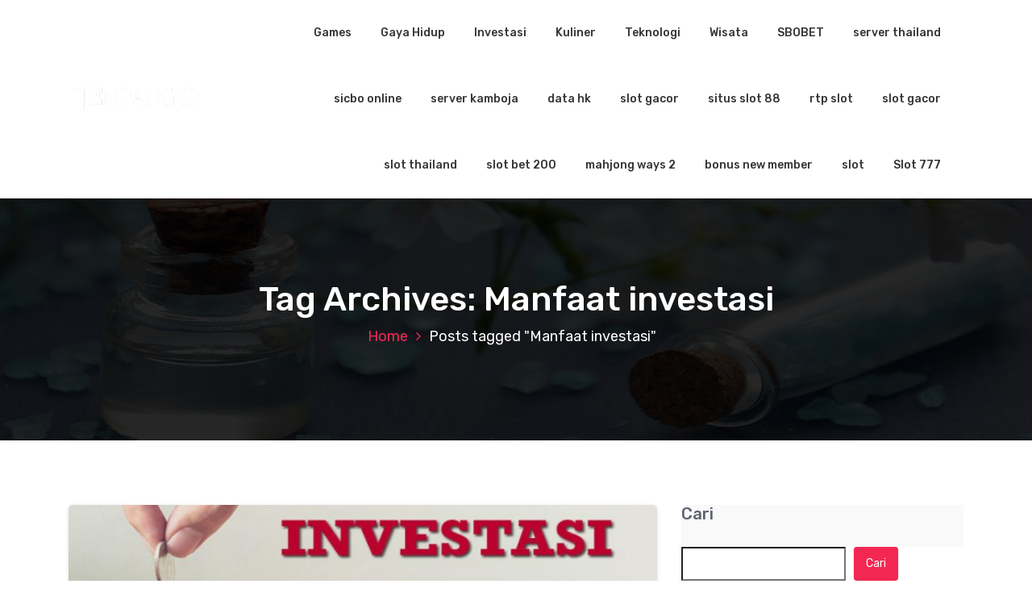

--- FILE ---
content_type: text/html; charset=UTF-8
request_url: https://www.tendang.id/tag/manfaat-investasi/
body_size: 17184
content:
<!DOCTYPE html>
<html lang="id">
	<head>
		<meta charset="UTF-8">
		<meta name="viewport" content="width=device-width, initial-scale=1">
		<link rel="profile" href="https://gmpg.org/xfn/11">
		
		<meta name='robots' content='index, follow, max-image-preview:large, max-snippet:-1, max-video-preview:-1' />

	<!-- This site is optimized with the Yoast SEO plugin v23.2 - https://yoast.com/wordpress/plugins/seo/ -->
	<title>Manfaat investasi Archives -</title>
	<link rel="canonical" href="https://www.tendang.id/tag/manfaat-investasi/" />
	<meta property="og:locale" content="id_ID" />
	<meta property="og:type" content="article" />
	<meta property="og:title" content="Manfaat investasi Archives -" />
	<meta property="og:url" content="https://www.tendang.id/tag/manfaat-investasi/" />
	<meta name="twitter:card" content="summary_large_image" />
	<script type="application/ld+json" class="yoast-schema-graph">{"@context":"https://schema.org","@graph":[{"@type":"CollectionPage","@id":"https://www.tendang.id/tag/manfaat-investasi/","url":"https://www.tendang.id/tag/manfaat-investasi/","name":"Manfaat investasi Archives -","isPartOf":{"@id":"https://www.tendang.id/#website"},"primaryImageOfPage":{"@id":"https://www.tendang.id/tag/manfaat-investasi/#primaryimage"},"image":{"@id":"https://www.tendang.id/tag/manfaat-investasi/#primaryimage"},"thumbnailUrl":"https://www.tendang.id/wp-content/uploads/2023/09/image-2023-09-29T213020.020.png","breadcrumb":{"@id":"https://www.tendang.id/tag/manfaat-investasi/#breadcrumb"},"inLanguage":"id"},{"@type":"ImageObject","inLanguage":"id","@id":"https://www.tendang.id/tag/manfaat-investasi/#primaryimage","url":"https://www.tendang.id/wp-content/uploads/2023/09/image-2023-09-29T213020.020.png","contentUrl":"https://www.tendang.id/wp-content/uploads/2023/09/image-2023-09-29T213020.020.png","width":640,"height":360,"caption":"Manfaat Investasi untuk Indonesia"},{"@type":"BreadcrumbList","@id":"https://www.tendang.id/tag/manfaat-investasi/#breadcrumb","itemListElement":[{"@type":"ListItem","position":1,"name":"Home","item":"https://www.tendang.id/"},{"@type":"ListItem","position":2,"name":"Manfaat investasi"}]},{"@type":"WebSite","@id":"https://www.tendang.id/#website","url":"https://www.tendang.id/","name":"TENDANG.ID - Situs Informasi Gaya Hidup Terpercaya Di indonesia","description":"","publisher":{"@id":"https://www.tendang.id/#organization"},"potentialAction":[{"@type":"SearchAction","target":{"@type":"EntryPoint","urlTemplate":"https://www.tendang.id/?s={search_term_string}"},"query-input":"required name=search_term_string"}],"inLanguage":"id"},{"@type":"Organization","@id":"https://www.tendang.id/#organization","name":"TENDANG.ID - Situs Informasi Gaya Hidup Terpercaya Di indonesia","url":"https://www.tendang.id/","logo":{"@type":"ImageObject","inLanguage":"id","@id":"https://www.tendang.id/#/schema/logo/image/","url":"https://www.tendang.id/wp-content/uploads/2023/09/Tendang-id-1.png","contentUrl":"https://www.tendang.id/wp-content/uploads/2023/09/Tendang-id-1.png","width":240,"height":61,"caption":"TENDANG.ID - Situs Informasi Gaya Hidup Terpercaya Di indonesia"},"image":{"@id":"https://www.tendang.id/#/schema/logo/image/"}}]}</script>
	<!-- / Yoast SEO plugin. -->


<link rel='dns-prefetch' href='//fonts.googleapis.com' />
<link rel="alternate" type="application/rss+xml" title=" &raquo; Feed" href="https://www.tendang.id/feed/" />
<link rel="alternate" type="application/rss+xml" title=" &raquo; Umpan Komentar" href="https://www.tendang.id/comments/feed/" />
<link rel="alternate" type="application/rss+xml" title=" &raquo; Manfaat investasi Umpan Tag" href="https://www.tendang.id/tag/manfaat-investasi/feed/" />
<style id='wp-img-auto-sizes-contain-inline-css' type='text/css'>
img:is([sizes=auto i],[sizes^="auto," i]){contain-intrinsic-size:3000px 1500px}
/*# sourceURL=wp-img-auto-sizes-contain-inline-css */
</style>
<style id='wp-emoji-styles-inline-css' type='text/css'>

	img.wp-smiley, img.emoji {
		display: inline !important;
		border: none !important;
		box-shadow: none !important;
		height: 1em !important;
		width: 1em !important;
		margin: 0 0.07em !important;
		vertical-align: -0.1em !important;
		background: none !important;
		padding: 0 !important;
	}
/*# sourceURL=wp-emoji-styles-inline-css */
</style>
<style id='wp-block-library-inline-css' type='text/css'>
:root{--wp-block-synced-color:#7a00df;--wp-block-synced-color--rgb:122,0,223;--wp-bound-block-color:var(--wp-block-synced-color);--wp-editor-canvas-background:#ddd;--wp-admin-theme-color:#007cba;--wp-admin-theme-color--rgb:0,124,186;--wp-admin-theme-color-darker-10:#006ba1;--wp-admin-theme-color-darker-10--rgb:0,107,160.5;--wp-admin-theme-color-darker-20:#005a87;--wp-admin-theme-color-darker-20--rgb:0,90,135;--wp-admin-border-width-focus:2px}@media (min-resolution:192dpi){:root{--wp-admin-border-width-focus:1.5px}}.wp-element-button{cursor:pointer}:root .has-very-light-gray-background-color{background-color:#eee}:root .has-very-dark-gray-background-color{background-color:#313131}:root .has-very-light-gray-color{color:#eee}:root .has-very-dark-gray-color{color:#313131}:root .has-vivid-green-cyan-to-vivid-cyan-blue-gradient-background{background:linear-gradient(135deg,#00d084,#0693e3)}:root .has-purple-crush-gradient-background{background:linear-gradient(135deg,#34e2e4,#4721fb 50%,#ab1dfe)}:root .has-hazy-dawn-gradient-background{background:linear-gradient(135deg,#faaca8,#dad0ec)}:root .has-subdued-olive-gradient-background{background:linear-gradient(135deg,#fafae1,#67a671)}:root .has-atomic-cream-gradient-background{background:linear-gradient(135deg,#fdd79a,#004a59)}:root .has-nightshade-gradient-background{background:linear-gradient(135deg,#330968,#31cdcf)}:root .has-midnight-gradient-background{background:linear-gradient(135deg,#020381,#2874fc)}:root{--wp--preset--font-size--normal:16px;--wp--preset--font-size--huge:42px}.has-regular-font-size{font-size:1em}.has-larger-font-size{font-size:2.625em}.has-normal-font-size{font-size:var(--wp--preset--font-size--normal)}.has-huge-font-size{font-size:var(--wp--preset--font-size--huge)}.has-text-align-center{text-align:center}.has-text-align-left{text-align:left}.has-text-align-right{text-align:right}.has-fit-text{white-space:nowrap!important}#end-resizable-editor-section{display:none}.aligncenter{clear:both}.items-justified-left{justify-content:flex-start}.items-justified-center{justify-content:center}.items-justified-right{justify-content:flex-end}.items-justified-space-between{justify-content:space-between}.screen-reader-text{border:0;clip-path:inset(50%);height:1px;margin:-1px;overflow:hidden;padding:0;position:absolute;width:1px;word-wrap:normal!important}.screen-reader-text:focus{background-color:#ddd;clip-path:none;color:#444;display:block;font-size:1em;height:auto;left:5px;line-height:normal;padding:15px 23px 14px;text-decoration:none;top:5px;width:auto;z-index:100000}html :where(.has-border-color){border-style:solid}html :where([style*=border-top-color]){border-top-style:solid}html :where([style*=border-right-color]){border-right-style:solid}html :where([style*=border-bottom-color]){border-bottom-style:solid}html :where([style*=border-left-color]){border-left-style:solid}html :where([style*=border-width]){border-style:solid}html :where([style*=border-top-width]){border-top-style:solid}html :where([style*=border-right-width]){border-right-style:solid}html :where([style*=border-bottom-width]){border-bottom-style:solid}html :where([style*=border-left-width]){border-left-style:solid}html :where(img[class*=wp-image-]){height:auto;max-width:100%}:where(figure){margin:0 0 1em}html :where(.is-position-sticky){--wp-admin--admin-bar--position-offset:var(--wp-admin--admin-bar--height,0px)}@media screen and (max-width:600px){html :where(.is-position-sticky){--wp-admin--admin-bar--position-offset:0px}}

/*# sourceURL=wp-block-library-inline-css */
</style><style id='wp-block-archives-inline-css' type='text/css'>
.wp-block-archives{box-sizing:border-box}.wp-block-archives-dropdown label{display:block}
/*# sourceURL=https://www.tendang.id/wp-includes/blocks/archives/style.min.css */
</style>
<style id='wp-block-categories-inline-css' type='text/css'>
.wp-block-categories{box-sizing:border-box}.wp-block-categories.alignleft{margin-right:2em}.wp-block-categories.alignright{margin-left:2em}.wp-block-categories.wp-block-categories-dropdown.aligncenter{text-align:center}.wp-block-categories .wp-block-categories__label{display:block;width:100%}
/*# sourceURL=https://www.tendang.id/wp-includes/blocks/categories/style.min.css */
</style>
<style id='wp-block-heading-inline-css' type='text/css'>
h1:where(.wp-block-heading).has-background,h2:where(.wp-block-heading).has-background,h3:where(.wp-block-heading).has-background,h4:where(.wp-block-heading).has-background,h5:where(.wp-block-heading).has-background,h6:where(.wp-block-heading).has-background{padding:1.25em 2.375em}h1.has-text-align-left[style*=writing-mode]:where([style*=vertical-lr]),h1.has-text-align-right[style*=writing-mode]:where([style*=vertical-rl]),h2.has-text-align-left[style*=writing-mode]:where([style*=vertical-lr]),h2.has-text-align-right[style*=writing-mode]:where([style*=vertical-rl]),h3.has-text-align-left[style*=writing-mode]:where([style*=vertical-lr]),h3.has-text-align-right[style*=writing-mode]:where([style*=vertical-rl]),h4.has-text-align-left[style*=writing-mode]:where([style*=vertical-lr]),h4.has-text-align-right[style*=writing-mode]:where([style*=vertical-rl]),h5.has-text-align-left[style*=writing-mode]:where([style*=vertical-lr]),h5.has-text-align-right[style*=writing-mode]:where([style*=vertical-rl]),h6.has-text-align-left[style*=writing-mode]:where([style*=vertical-lr]),h6.has-text-align-right[style*=writing-mode]:where([style*=vertical-rl]){rotate:180deg}
/*# sourceURL=https://www.tendang.id/wp-includes/blocks/heading/style.min.css */
</style>
<style id='wp-block-latest-comments-inline-css' type='text/css'>
ol.wp-block-latest-comments{box-sizing:border-box;margin-left:0}:where(.wp-block-latest-comments:not([style*=line-height] .wp-block-latest-comments__comment)){line-height:1.1}:where(.wp-block-latest-comments:not([style*=line-height] .wp-block-latest-comments__comment-excerpt p)){line-height:1.8}.has-dates :where(.wp-block-latest-comments:not([style*=line-height])),.has-excerpts :where(.wp-block-latest-comments:not([style*=line-height])){line-height:1.5}.wp-block-latest-comments .wp-block-latest-comments{padding-left:0}.wp-block-latest-comments__comment{list-style:none;margin-bottom:1em}.has-avatars .wp-block-latest-comments__comment{list-style:none;min-height:2.25em}.has-avatars .wp-block-latest-comments__comment .wp-block-latest-comments__comment-excerpt,.has-avatars .wp-block-latest-comments__comment .wp-block-latest-comments__comment-meta{margin-left:3.25em}.wp-block-latest-comments__comment-excerpt p{font-size:.875em;margin:.36em 0 1.4em}.wp-block-latest-comments__comment-date{display:block;font-size:.75em}.wp-block-latest-comments .avatar,.wp-block-latest-comments__comment-avatar{border-radius:1.5em;display:block;float:left;height:2.5em;margin-right:.75em;width:2.5em}.wp-block-latest-comments[class*=-font-size] a,.wp-block-latest-comments[style*=font-size] a{font-size:inherit}
/*# sourceURL=https://www.tendang.id/wp-includes/blocks/latest-comments/style.min.css */
</style>
<style id='wp-block-latest-posts-inline-css' type='text/css'>
.wp-block-latest-posts{box-sizing:border-box}.wp-block-latest-posts.alignleft{margin-right:2em}.wp-block-latest-posts.alignright{margin-left:2em}.wp-block-latest-posts.wp-block-latest-posts__list{list-style:none}.wp-block-latest-posts.wp-block-latest-posts__list li{clear:both;overflow-wrap:break-word}.wp-block-latest-posts.is-grid{display:flex;flex-wrap:wrap}.wp-block-latest-posts.is-grid li{margin:0 1.25em 1.25em 0;width:100%}@media (min-width:600px){.wp-block-latest-posts.columns-2 li{width:calc(50% - .625em)}.wp-block-latest-posts.columns-2 li:nth-child(2n){margin-right:0}.wp-block-latest-posts.columns-3 li{width:calc(33.33333% - .83333em)}.wp-block-latest-posts.columns-3 li:nth-child(3n){margin-right:0}.wp-block-latest-posts.columns-4 li{width:calc(25% - .9375em)}.wp-block-latest-posts.columns-4 li:nth-child(4n){margin-right:0}.wp-block-latest-posts.columns-5 li{width:calc(20% - 1em)}.wp-block-latest-posts.columns-5 li:nth-child(5n){margin-right:0}.wp-block-latest-posts.columns-6 li{width:calc(16.66667% - 1.04167em)}.wp-block-latest-posts.columns-6 li:nth-child(6n){margin-right:0}}:root :where(.wp-block-latest-posts.is-grid){padding:0}:root :where(.wp-block-latest-posts.wp-block-latest-posts__list){padding-left:0}.wp-block-latest-posts__post-author,.wp-block-latest-posts__post-date{display:block;font-size:.8125em}.wp-block-latest-posts__post-excerpt,.wp-block-latest-posts__post-full-content{margin-bottom:1em;margin-top:.5em}.wp-block-latest-posts__featured-image a{display:inline-block}.wp-block-latest-posts__featured-image img{height:auto;max-width:100%;width:auto}.wp-block-latest-posts__featured-image.alignleft{float:left;margin-right:1em}.wp-block-latest-posts__featured-image.alignright{float:right;margin-left:1em}.wp-block-latest-posts__featured-image.aligncenter{margin-bottom:1em;text-align:center}
/*# sourceURL=https://www.tendang.id/wp-includes/blocks/latest-posts/style.min.css */
</style>
<style id='wp-block-search-inline-css' type='text/css'>
.wp-block-search__button{margin-left:10px;word-break:normal}.wp-block-search__button.has-icon{line-height:0}.wp-block-search__button svg{height:1.25em;min-height:24px;min-width:24px;width:1.25em;fill:currentColor;vertical-align:text-bottom}:where(.wp-block-search__button){border:1px solid #ccc;padding:6px 10px}.wp-block-search__inside-wrapper{display:flex;flex:auto;flex-wrap:nowrap;max-width:100%}.wp-block-search__label{width:100%}.wp-block-search.wp-block-search__button-only .wp-block-search__button{box-sizing:border-box;display:flex;flex-shrink:0;justify-content:center;margin-left:0;max-width:100%}.wp-block-search.wp-block-search__button-only .wp-block-search__inside-wrapper{min-width:0!important;transition-property:width}.wp-block-search.wp-block-search__button-only .wp-block-search__input{flex-basis:100%;transition-duration:.3s}.wp-block-search.wp-block-search__button-only.wp-block-search__searchfield-hidden,.wp-block-search.wp-block-search__button-only.wp-block-search__searchfield-hidden .wp-block-search__inside-wrapper{overflow:hidden}.wp-block-search.wp-block-search__button-only.wp-block-search__searchfield-hidden .wp-block-search__input{border-left-width:0!important;border-right-width:0!important;flex-basis:0;flex-grow:0;margin:0;min-width:0!important;padding-left:0!important;padding-right:0!important;width:0!important}:where(.wp-block-search__input){appearance:none;border:1px solid #949494;flex-grow:1;font-family:inherit;font-size:inherit;font-style:inherit;font-weight:inherit;letter-spacing:inherit;line-height:inherit;margin-left:0;margin-right:0;min-width:3rem;padding:8px;text-decoration:unset!important;text-transform:inherit}:where(.wp-block-search__button-inside .wp-block-search__inside-wrapper){background-color:#fff;border:1px solid #949494;box-sizing:border-box;padding:4px}:where(.wp-block-search__button-inside .wp-block-search__inside-wrapper) .wp-block-search__input{border:none;border-radius:0;padding:0 4px}:where(.wp-block-search__button-inside .wp-block-search__inside-wrapper) .wp-block-search__input:focus{outline:none}:where(.wp-block-search__button-inside .wp-block-search__inside-wrapper) :where(.wp-block-search__button){padding:4px 8px}.wp-block-search.aligncenter .wp-block-search__inside-wrapper{margin:auto}.wp-block[data-align=right] .wp-block-search.wp-block-search__button-only .wp-block-search__inside-wrapper{float:right}
/*# sourceURL=https://www.tendang.id/wp-includes/blocks/search/style.min.css */
</style>
<style id='wp-block-group-inline-css' type='text/css'>
.wp-block-group{box-sizing:border-box}:where(.wp-block-group.wp-block-group-is-layout-constrained){position:relative}
/*# sourceURL=https://www.tendang.id/wp-includes/blocks/group/style.min.css */
</style>
<style id='global-styles-inline-css' type='text/css'>
:root{--wp--preset--aspect-ratio--square: 1;--wp--preset--aspect-ratio--4-3: 4/3;--wp--preset--aspect-ratio--3-4: 3/4;--wp--preset--aspect-ratio--3-2: 3/2;--wp--preset--aspect-ratio--2-3: 2/3;--wp--preset--aspect-ratio--16-9: 16/9;--wp--preset--aspect-ratio--9-16: 9/16;--wp--preset--color--black: #000000;--wp--preset--color--cyan-bluish-gray: #abb8c3;--wp--preset--color--white: #ffffff;--wp--preset--color--pale-pink: #f78da7;--wp--preset--color--vivid-red: #cf2e2e;--wp--preset--color--luminous-vivid-orange: #ff6900;--wp--preset--color--luminous-vivid-amber: #fcb900;--wp--preset--color--light-green-cyan: #7bdcb5;--wp--preset--color--vivid-green-cyan: #00d084;--wp--preset--color--pale-cyan-blue: #8ed1fc;--wp--preset--color--vivid-cyan-blue: #0693e3;--wp--preset--color--vivid-purple: #9b51e0;--wp--preset--gradient--vivid-cyan-blue-to-vivid-purple: linear-gradient(135deg,rgb(6,147,227) 0%,rgb(155,81,224) 100%);--wp--preset--gradient--light-green-cyan-to-vivid-green-cyan: linear-gradient(135deg,rgb(122,220,180) 0%,rgb(0,208,130) 100%);--wp--preset--gradient--luminous-vivid-amber-to-luminous-vivid-orange: linear-gradient(135deg,rgb(252,185,0) 0%,rgb(255,105,0) 100%);--wp--preset--gradient--luminous-vivid-orange-to-vivid-red: linear-gradient(135deg,rgb(255,105,0) 0%,rgb(207,46,46) 100%);--wp--preset--gradient--very-light-gray-to-cyan-bluish-gray: linear-gradient(135deg,rgb(238,238,238) 0%,rgb(169,184,195) 100%);--wp--preset--gradient--cool-to-warm-spectrum: linear-gradient(135deg,rgb(74,234,220) 0%,rgb(151,120,209) 20%,rgb(207,42,186) 40%,rgb(238,44,130) 60%,rgb(251,105,98) 80%,rgb(254,248,76) 100%);--wp--preset--gradient--blush-light-purple: linear-gradient(135deg,rgb(255,206,236) 0%,rgb(152,150,240) 100%);--wp--preset--gradient--blush-bordeaux: linear-gradient(135deg,rgb(254,205,165) 0%,rgb(254,45,45) 50%,rgb(107,0,62) 100%);--wp--preset--gradient--luminous-dusk: linear-gradient(135deg,rgb(255,203,112) 0%,rgb(199,81,192) 50%,rgb(65,88,208) 100%);--wp--preset--gradient--pale-ocean: linear-gradient(135deg,rgb(255,245,203) 0%,rgb(182,227,212) 50%,rgb(51,167,181) 100%);--wp--preset--gradient--electric-grass: linear-gradient(135deg,rgb(202,248,128) 0%,rgb(113,206,126) 100%);--wp--preset--gradient--midnight: linear-gradient(135deg,rgb(2,3,129) 0%,rgb(40,116,252) 100%);--wp--preset--font-size--small: 13px;--wp--preset--font-size--medium: 20px;--wp--preset--font-size--large: 36px;--wp--preset--font-size--x-large: 42px;--wp--preset--spacing--20: 0.44rem;--wp--preset--spacing--30: 0.67rem;--wp--preset--spacing--40: 1rem;--wp--preset--spacing--50: 1.5rem;--wp--preset--spacing--60: 2.25rem;--wp--preset--spacing--70: 3.38rem;--wp--preset--spacing--80: 5.06rem;--wp--preset--shadow--natural: 6px 6px 9px rgba(0, 0, 0, 0.2);--wp--preset--shadow--deep: 12px 12px 50px rgba(0, 0, 0, 0.4);--wp--preset--shadow--sharp: 6px 6px 0px rgba(0, 0, 0, 0.2);--wp--preset--shadow--outlined: 6px 6px 0px -3px rgb(255, 255, 255), 6px 6px rgb(0, 0, 0);--wp--preset--shadow--crisp: 6px 6px 0px rgb(0, 0, 0);}:where(.is-layout-flex){gap: 0.5em;}:where(.is-layout-grid){gap: 0.5em;}body .is-layout-flex{display: flex;}.is-layout-flex{flex-wrap: wrap;align-items: center;}.is-layout-flex > :is(*, div){margin: 0;}body .is-layout-grid{display: grid;}.is-layout-grid > :is(*, div){margin: 0;}:where(.wp-block-columns.is-layout-flex){gap: 2em;}:where(.wp-block-columns.is-layout-grid){gap: 2em;}:where(.wp-block-post-template.is-layout-flex){gap: 1.25em;}:where(.wp-block-post-template.is-layout-grid){gap: 1.25em;}.has-black-color{color: var(--wp--preset--color--black) !important;}.has-cyan-bluish-gray-color{color: var(--wp--preset--color--cyan-bluish-gray) !important;}.has-white-color{color: var(--wp--preset--color--white) !important;}.has-pale-pink-color{color: var(--wp--preset--color--pale-pink) !important;}.has-vivid-red-color{color: var(--wp--preset--color--vivid-red) !important;}.has-luminous-vivid-orange-color{color: var(--wp--preset--color--luminous-vivid-orange) !important;}.has-luminous-vivid-amber-color{color: var(--wp--preset--color--luminous-vivid-amber) !important;}.has-light-green-cyan-color{color: var(--wp--preset--color--light-green-cyan) !important;}.has-vivid-green-cyan-color{color: var(--wp--preset--color--vivid-green-cyan) !important;}.has-pale-cyan-blue-color{color: var(--wp--preset--color--pale-cyan-blue) !important;}.has-vivid-cyan-blue-color{color: var(--wp--preset--color--vivid-cyan-blue) !important;}.has-vivid-purple-color{color: var(--wp--preset--color--vivid-purple) !important;}.has-black-background-color{background-color: var(--wp--preset--color--black) !important;}.has-cyan-bluish-gray-background-color{background-color: var(--wp--preset--color--cyan-bluish-gray) !important;}.has-white-background-color{background-color: var(--wp--preset--color--white) !important;}.has-pale-pink-background-color{background-color: var(--wp--preset--color--pale-pink) !important;}.has-vivid-red-background-color{background-color: var(--wp--preset--color--vivid-red) !important;}.has-luminous-vivid-orange-background-color{background-color: var(--wp--preset--color--luminous-vivid-orange) !important;}.has-luminous-vivid-amber-background-color{background-color: var(--wp--preset--color--luminous-vivid-amber) !important;}.has-light-green-cyan-background-color{background-color: var(--wp--preset--color--light-green-cyan) !important;}.has-vivid-green-cyan-background-color{background-color: var(--wp--preset--color--vivid-green-cyan) !important;}.has-pale-cyan-blue-background-color{background-color: var(--wp--preset--color--pale-cyan-blue) !important;}.has-vivid-cyan-blue-background-color{background-color: var(--wp--preset--color--vivid-cyan-blue) !important;}.has-vivid-purple-background-color{background-color: var(--wp--preset--color--vivid-purple) !important;}.has-black-border-color{border-color: var(--wp--preset--color--black) !important;}.has-cyan-bluish-gray-border-color{border-color: var(--wp--preset--color--cyan-bluish-gray) !important;}.has-white-border-color{border-color: var(--wp--preset--color--white) !important;}.has-pale-pink-border-color{border-color: var(--wp--preset--color--pale-pink) !important;}.has-vivid-red-border-color{border-color: var(--wp--preset--color--vivid-red) !important;}.has-luminous-vivid-orange-border-color{border-color: var(--wp--preset--color--luminous-vivid-orange) !important;}.has-luminous-vivid-amber-border-color{border-color: var(--wp--preset--color--luminous-vivid-amber) !important;}.has-light-green-cyan-border-color{border-color: var(--wp--preset--color--light-green-cyan) !important;}.has-vivid-green-cyan-border-color{border-color: var(--wp--preset--color--vivid-green-cyan) !important;}.has-pale-cyan-blue-border-color{border-color: var(--wp--preset--color--pale-cyan-blue) !important;}.has-vivid-cyan-blue-border-color{border-color: var(--wp--preset--color--vivid-cyan-blue) !important;}.has-vivid-purple-border-color{border-color: var(--wp--preset--color--vivid-purple) !important;}.has-vivid-cyan-blue-to-vivid-purple-gradient-background{background: var(--wp--preset--gradient--vivid-cyan-blue-to-vivid-purple) !important;}.has-light-green-cyan-to-vivid-green-cyan-gradient-background{background: var(--wp--preset--gradient--light-green-cyan-to-vivid-green-cyan) !important;}.has-luminous-vivid-amber-to-luminous-vivid-orange-gradient-background{background: var(--wp--preset--gradient--luminous-vivid-amber-to-luminous-vivid-orange) !important;}.has-luminous-vivid-orange-to-vivid-red-gradient-background{background: var(--wp--preset--gradient--luminous-vivid-orange-to-vivid-red) !important;}.has-very-light-gray-to-cyan-bluish-gray-gradient-background{background: var(--wp--preset--gradient--very-light-gray-to-cyan-bluish-gray) !important;}.has-cool-to-warm-spectrum-gradient-background{background: var(--wp--preset--gradient--cool-to-warm-spectrum) !important;}.has-blush-light-purple-gradient-background{background: var(--wp--preset--gradient--blush-light-purple) !important;}.has-blush-bordeaux-gradient-background{background: var(--wp--preset--gradient--blush-bordeaux) !important;}.has-luminous-dusk-gradient-background{background: var(--wp--preset--gradient--luminous-dusk) !important;}.has-pale-ocean-gradient-background{background: var(--wp--preset--gradient--pale-ocean) !important;}.has-electric-grass-gradient-background{background: var(--wp--preset--gradient--electric-grass) !important;}.has-midnight-gradient-background{background: var(--wp--preset--gradient--midnight) !important;}.has-small-font-size{font-size: var(--wp--preset--font-size--small) !important;}.has-medium-font-size{font-size: var(--wp--preset--font-size--medium) !important;}.has-large-font-size{font-size: var(--wp--preset--font-size--large) !important;}.has-x-large-font-size{font-size: var(--wp--preset--font-size--x-large) !important;}
/*# sourceURL=global-styles-inline-css */
</style>

<style id='classic-theme-styles-inline-css' type='text/css'>
/*! This file is auto-generated */
.wp-block-button__link{color:#fff;background-color:#32373c;border-radius:9999px;box-shadow:none;text-decoration:none;padding:calc(.667em + 2px) calc(1.333em + 2px);font-size:1.125em}.wp-block-file__button{background:#32373c;color:#fff;text-decoration:none}
/*# sourceURL=/wp-includes/css/classic-themes.min.css */
</style>
<link rel='stylesheet' id='bootstrap-min-css' href='https://www.tendang.id/wp-content/themes/hantus/assets/css/bootstrap.min.css?ver=6.9' type='text/css' media='all' />
<link rel='stylesheet' id='meanmenu-min-css' href='https://www.tendang.id/wp-content/themes/hantus/assets/css/meanmenu.min.css?ver=6.9' type='text/css' media='all' />
<link rel='stylesheet' id='hantus-typography-css' href='https://www.tendang.id/wp-content/themes/hantus/assets/css/typography/typograhpy.css?ver=6.9' type='text/css' media='all' />
<link rel='stylesheet' id='font-awesome-css' href='https://www.tendang.id/wp-content/themes/hantus/assets/css/fonts/font-awesome/css/font-awesome.min.css?ver=6.9' type='text/css' media='all' />
<link rel='stylesheet' id='owl-carousel-min-css' href='https://www.tendang.id/wp-content/themes/hantus/assets/css/owl.carousel.min.css?ver=6.9' type='text/css' media='all' />
<link rel='stylesheet' id='hantus-wp-test-css' href='https://www.tendang.id/wp-content/themes/hantus/assets/css/wp-test.css?ver=6.9' type='text/css' media='all' />
<link rel='stylesheet' id='hantus-woocommerce-css' href='https://www.tendang.id/wp-content/themes/hantus/assets/css/woo.css?ver=6.9' type='text/css' media='all' />
<link rel='stylesheet' id='hantus-widget-css' href='https://www.tendang.id/wp-content/themes/hantus/assets/css/widget.css?ver=6.9' type='text/css' media='all' />
<link rel='stylesheet' id='hantus-style-css' href='https://www.tendang.id/wp-content/themes/hantus/style.css?ver=6.9' type='text/css' media='all' />
<link rel='stylesheet' id='hantus-responsive-css' href='https://www.tendang.id/wp-content/themes/hantus/assets/css/responsive.css?ver=6.9' type='text/css' media='all' />
<link rel='stylesheet' id='hantus-default-css' href='https://www.tendang.id/wp-content/themes/hantus/assets/css/colors/default.css?ver=6.9' type='text/css' media='all' />
<link rel='stylesheet' id='hantus-fonts-css' href='//fonts.googleapis.com/css?family=Dancing+Script%3A400%2C700%7CRubik%3A300%2C400%2C500%2C700%2C900&#038;subset=latin%2Clatin-ext' type='text/css' media='all' />
<script type="text/javascript" src="https://www.tendang.id/wp-includes/js/jquery/jquery.min.js?ver=3.7.1" id="jquery-core-js"></script>
<script type="text/javascript" src="https://www.tendang.id/wp-includes/js/jquery/jquery-migrate.min.js?ver=3.4.1" id="jquery-migrate-js"></script>
<script type="text/javascript" src="https://www.tendang.id/wp-content/themes/hantus/assets/js/owl.carousel.min.js?ver=1" id="jquery-owl-carousel-js"></script>
<script type="text/javascript" src="https://www.tendang.id/wp-content/themes/hantus/assets/js/custom.js?ver=1" id="hantus-custom-js-js"></script>
<link rel="https://api.w.org/" href="https://www.tendang.id/wp-json/" /><link rel="alternate" title="JSON" type="application/json" href="https://www.tendang.id/wp-json/wp/v2/tags/113" /><link rel="EditURI" type="application/rsd+xml" title="RSD" href="https://www.tendang.id/xmlrpc.php?rsd" />
<meta name="generator" content="WordPress 6.9" />
<div style="display:none;">
<a href="https://rajamahjong.id/">raja mahjong</a><br>
<a href="https://eventoselclaustro.com/">slot depo 5k</a><br>
<a href="https://sacreddeermerch.id/">bonus new member 100</a><br>
<a href="https://longwoodroofingpros.com/">nova88 alternatif</a><br>
<a href="https://southspizza.com/">ibcbet login</a><br>
<a href="https://hyundaiharapanindah.id/">bonus new member 100</a><br>
<a href="https://www.kingvaletservice.id/">situs judi bola</a><br>
<a href="https://dankysbbq.com/">situs bola</a><br>
<a href="https://www.atrbpnkabserang.com/">slot server thailand super gacor</a><br>
<a href="https://www.achecocinanikkei.com/">bonus new member 100</a><br>
<a href="https://rajamahjong.com/">https://rajamahjong.com/</a><br>
</div>
	<style type="text/css">
			.site-title,
		.site-description {
			color: #000000;
		}
		</style>
	<link rel="icon" href="https://www.tendang.id/wp-content/uploads/2023/09/cropped-tendnag-32x32.png" sizes="32x32" />
<link rel="icon" href="https://www.tendang.id/wp-content/uploads/2023/09/cropped-tendnag-192x192.png" sizes="192x192" />
<link rel="apple-touch-icon" href="https://www.tendang.id/wp-content/uploads/2023/09/cropped-tendnag-180x180.png" />
<meta name="msapplication-TileImage" content="https://www.tendang.id/wp-content/uploads/2023/09/cropped-tendnag-270x270.png" />
	</head>
	
<body class="archive tag tag-manfaat-investasi tag-113 wp-custom-logo wp-theme-hantus hfeed">
<div id="page" class="site">
	<a class="skip-link screen-reader-text" href="#main">Skip to content</a>
	
	<!-- Start: Header
============================= -->
    <!-- Start: Navigation
    ============================= -->
    <section class="navbar-wrapper">
        <div class="navbar-area sticky-nav">
            <div class="container">
                <div class="row">
                    <div class="col-lg-3 col-7 my-auto">
                        <div class="logo main">
                          <a href="https://www.tendang.id/" class="custom-logo-link" rel="home"><img width="240" height="61" src="https://www.tendang.id/wp-content/uploads/2023/09/Tendang-id-1.png" class="custom-logo" alt="Tendang-id" decoding="async" srcset="https://www.tendang.id/wp-content/uploads/2023/09/Tendang-id-1.png 240w, https://www.tendang.id/wp-content/uploads/2023/09/Tendang-id-1-236x60.png 236w" sizes="(max-width: 240px) 100vw, 240px" /></a>						                        </div>
                    </div>
                    <div class="col-lg-9 col-4 d-none d-lg-inline-block text-right my-auto">
                    	<div class="navigation">
	                        <nav class="main-menu">
	                            <ul id="menu-menu-well" class=""><li itemscope="itemscope" itemtype="https://www.schema.org/SiteNavigationElement" id="menu-item-17" class="menu-item menu-item-type-taxonomy menu-item-object-category menu-item-17 nav-item"><a title="Games" href="https://www.tendang.id/category/games/" class="nav-link">Games</a></li>
<li itemscope="itemscope" itemtype="https://www.schema.org/SiteNavigationElement" id="menu-item-18" class="menu-item menu-item-type-taxonomy menu-item-object-category menu-item-18 nav-item"><a title="Gaya Hidup" href="https://www.tendang.id/category/gaya-hidup/" class="nav-link">Gaya Hidup</a></li>
<li itemscope="itemscope" itemtype="https://www.schema.org/SiteNavigationElement" id="menu-item-19" class="menu-item menu-item-type-taxonomy menu-item-object-category menu-item-19 nav-item"><a title="Investasi" href="https://www.tendang.id/category/investasi/" class="nav-link">Investasi</a></li>
<li itemscope="itemscope" itemtype="https://www.schema.org/SiteNavigationElement" id="menu-item-20" class="menu-item menu-item-type-taxonomy menu-item-object-category menu-item-20 nav-item"><a title="Kuliner" href="https://www.tendang.id/category/kuliner/" class="nav-link">Kuliner</a></li>
<li itemscope="itemscope" itemtype="https://www.schema.org/SiteNavigationElement" id="menu-item-21" class="menu-item menu-item-type-taxonomy menu-item-object-category menu-item-21 nav-item"><a title="Teknologi" href="https://www.tendang.id/category/teknologi/" class="nav-link">Teknologi</a></li>
<li itemscope="itemscope" itemtype="https://www.schema.org/SiteNavigationElement" id="menu-item-23" class="menu-item menu-item-type-taxonomy menu-item-object-category menu-item-23 nav-item"><a title="Wisata" href="https://www.tendang.id/category/wisata/" class="nav-link">Wisata</a></li>
<li itemscope="itemscope" itemtype="https://www.schema.org/SiteNavigationElement" id="menu-item-202" class="menu-item menu-item-type-custom menu-item-object-custom menu-item-202 nav-item"><a title="SBOBET" href="https://bppjambi.info/" class="nav-link">SBOBET</a></li>
<li itemscope="itemscope" itemtype="https://www.schema.org/SiteNavigationElement" id="menu-item-347" class="menu-item menu-item-type-custom menu-item-object-custom menu-item-347 nav-item"><a title="server thailand" href="https://www.sukhothai-oakpark.com/" class="nav-link">server thailand</a></li>
<li itemscope="itemscope" itemtype="https://www.schema.org/SiteNavigationElement" id="menu-item-348" class="menu-item menu-item-type-custom menu-item-object-custom menu-item-348 nav-item"><a title="sicbo online" href="https://www.stthomasapostle.org/" class="nav-link">sicbo online</a></li>
<li itemscope="itemscope" itemtype="https://www.schema.org/SiteNavigationElement" id="menu-item-349" class="menu-item menu-item-type-custom menu-item-object-custom menu-item-349 nav-item"><a title="server kamboja" href="https://julietinparis.net/" class="nav-link">server kamboja</a></li>
<li itemscope="itemscope" itemtype="https://www.schema.org/SiteNavigationElement" id="menu-item-351" class="menu-item menu-item-type-custom menu-item-object-custom menu-item-351 nav-item"><a title="data hk" href="https://welcomehkpools.com/" class="nav-link">data hk</a></li>
<li itemscope="itemscope" itemtype="https://www.schema.org/SiteNavigationElement" id="menu-item-352" class="menu-item menu-item-type-custom menu-item-object-custom menu-item-352 nav-item"><a title="slot gacor" href="https://apartemensummareconbekasi.com/" class="nav-link">slot gacor</a></li>
<li itemscope="itemscope" itemtype="https://www.schema.org/SiteNavigationElement" id="menu-item-354" class="menu-item menu-item-type-custom menu-item-object-custom menu-item-354 nav-item"><a title="situs slot 88" href="https://www.jaxscrapmetalrecycling.com/" class="nav-link">situs slot 88</a></li>
<li itemscope="itemscope" itemtype="https://www.schema.org/SiteNavigationElement" id="menu-item-355" class="menu-item menu-item-type-custom menu-item-object-custom menu-item-355 nav-item"><a title="rtp slot" href="https://supafreshjapan.com/" class="nav-link">rtp slot</a></li>
<li itemscope="itemscope" itemtype="https://www.schema.org/SiteNavigationElement" id="menu-item-357" class="menu-item menu-item-type-custom menu-item-object-custom menu-item-357 nav-item"><a title="slot gacor" href="https://spoondc.com/" class="nav-link">slot gacor</a></li>
<li itemscope="itemscope" itemtype="https://www.schema.org/SiteNavigationElement" id="menu-item-358" class="menu-item menu-item-type-custom menu-item-object-custom menu-item-358 nav-item"><a title="slot thailand" href="https://klinikhukumkalsel.com/" class="nav-link">slot thailand</a></li>
<li itemscope="itemscope" itemtype="https://www.schema.org/SiteNavigationElement" id="menu-item-359" class="menu-item menu-item-type-custom menu-item-object-custom menu-item-359 nav-item"><a title="slot bet 200" href="https://www.lokerpontianak.com/" class="nav-link">slot bet 200</a></li>
<li itemscope="itemscope" itemtype="https://www.schema.org/SiteNavigationElement" id="menu-item-363" class="menu-item menu-item-type-custom menu-item-object-custom menu-item-363 nav-item"><a title="mahjong ways 2" href="https://www.tvrisulsel.com/" class="nav-link">mahjong ways 2</a></li>
<li itemscope="itemscope" itemtype="https://www.schema.org/SiteNavigationElement" id="menu-item-364" class="menu-item menu-item-type-custom menu-item-object-custom menu-item-364 nav-item"><a title="bonus new member" href="https://www.lokermedanterbaru.com/" class="nav-link">bonus new member</a></li>
<li itemscope="itemscope" itemtype="https://www.schema.org/SiteNavigationElement" id="menu-item-376" class="menu-item menu-item-type-custom menu-item-object-custom menu-item-376 nav-item"><a title="slot" href="https://www.miramar-hospital.com/" class="nav-link">slot</a></li>
<li itemscope="itemscope" itemtype="https://www.schema.org/SiteNavigationElement" id="menu-item-377" class="menu-item menu-item-type-custom menu-item-object-custom menu-item-377 nav-item"><a title="Slot 777" href="https://culichitown.net/" class="nav-link">Slot 777</a></li>
</ul>	                        </nav>
							<div class="mbl-right">
								<ul class="mbl">
																																			</ul>
							</div>
                        </div>
                    </div>
                    <div class="col-5 text-right d-block d-lg-none my-auto">
						<div class="mbl-right">
							<ul class="mbl">
																							</ul>
						</div>
                    </div>
					<div class="sb-search sb-search-popup">
						<div class="sb-search-pop">
							<form action="https://www.tendang.id/">
								<input class="sb-search-input" placeholder="Search"  type="search" value="" name="s" id="s">
								<button type="button" id='search-clicker' class="sb-icon-search"><i class="fa fa-close"></i></button>
							</form>
						</div>
					</div>
                </div>
            </div>
            <!-- Start Mobile Menu -->
            <div class="mobile-menu-area d-lg-none">
                <div class="container">
                    <div class="row">
                        <div class="col-md-12">
                            <div class="mobile-menu">
                                <nav class="mobile-menu-active">
                                   <ul id="menu-menu-well-1" class=""><li itemscope="itemscope" itemtype="https://www.schema.org/SiteNavigationElement" class="menu-item menu-item-type-taxonomy menu-item-object-category menu-item-17 nav-item"><a title="Games" href="https://www.tendang.id/category/games/" class="nav-link">Games</a></li>
<li itemscope="itemscope" itemtype="https://www.schema.org/SiteNavigationElement" class="menu-item menu-item-type-taxonomy menu-item-object-category menu-item-18 nav-item"><a title="Gaya Hidup" href="https://www.tendang.id/category/gaya-hidup/" class="nav-link">Gaya Hidup</a></li>
<li itemscope="itemscope" itemtype="https://www.schema.org/SiteNavigationElement" class="menu-item menu-item-type-taxonomy menu-item-object-category menu-item-19 nav-item"><a title="Investasi" href="https://www.tendang.id/category/investasi/" class="nav-link">Investasi</a></li>
<li itemscope="itemscope" itemtype="https://www.schema.org/SiteNavigationElement" class="menu-item menu-item-type-taxonomy menu-item-object-category menu-item-20 nav-item"><a title="Kuliner" href="https://www.tendang.id/category/kuliner/" class="nav-link">Kuliner</a></li>
<li itemscope="itemscope" itemtype="https://www.schema.org/SiteNavigationElement" class="menu-item menu-item-type-taxonomy menu-item-object-category menu-item-21 nav-item"><a title="Teknologi" href="https://www.tendang.id/category/teknologi/" class="nav-link">Teknologi</a></li>
<li itemscope="itemscope" itemtype="https://www.schema.org/SiteNavigationElement" class="menu-item menu-item-type-taxonomy menu-item-object-category menu-item-23 nav-item"><a title="Wisata" href="https://www.tendang.id/category/wisata/" class="nav-link">Wisata</a></li>
<li itemscope="itemscope" itemtype="https://www.schema.org/SiteNavigationElement" class="menu-item menu-item-type-custom menu-item-object-custom menu-item-202 nav-item"><a title="SBOBET" href="https://bppjambi.info/" class="nav-link">SBOBET</a></li>
<li itemscope="itemscope" itemtype="https://www.schema.org/SiteNavigationElement" class="menu-item menu-item-type-custom menu-item-object-custom menu-item-347 nav-item"><a title="server thailand" href="https://www.sukhothai-oakpark.com/" class="nav-link">server thailand</a></li>
<li itemscope="itemscope" itemtype="https://www.schema.org/SiteNavigationElement" class="menu-item menu-item-type-custom menu-item-object-custom menu-item-348 nav-item"><a title="sicbo online" href="https://www.stthomasapostle.org/" class="nav-link">sicbo online</a></li>
<li itemscope="itemscope" itemtype="https://www.schema.org/SiteNavigationElement" class="menu-item menu-item-type-custom menu-item-object-custom menu-item-349 nav-item"><a title="server kamboja" href="https://julietinparis.net/" class="nav-link">server kamboja</a></li>
<li itemscope="itemscope" itemtype="https://www.schema.org/SiteNavigationElement" class="menu-item menu-item-type-custom menu-item-object-custom menu-item-351 nav-item"><a title="data hk" href="https://welcomehkpools.com/" class="nav-link">data hk</a></li>
<li itemscope="itemscope" itemtype="https://www.schema.org/SiteNavigationElement" class="menu-item menu-item-type-custom menu-item-object-custom menu-item-352 nav-item"><a title="slot gacor" href="https://apartemensummareconbekasi.com/" class="nav-link">slot gacor</a></li>
<li itemscope="itemscope" itemtype="https://www.schema.org/SiteNavigationElement" class="menu-item menu-item-type-custom menu-item-object-custom menu-item-354 nav-item"><a title="situs slot 88" href="https://www.jaxscrapmetalrecycling.com/" class="nav-link">situs slot 88</a></li>
<li itemscope="itemscope" itemtype="https://www.schema.org/SiteNavigationElement" class="menu-item menu-item-type-custom menu-item-object-custom menu-item-355 nav-item"><a title="rtp slot" href="https://supafreshjapan.com/" class="nav-link">rtp slot</a></li>
<li itemscope="itemscope" itemtype="https://www.schema.org/SiteNavigationElement" class="menu-item menu-item-type-custom menu-item-object-custom menu-item-357 nav-item"><a title="slot gacor" href="https://spoondc.com/" class="nav-link">slot gacor</a></li>
<li itemscope="itemscope" itemtype="https://www.schema.org/SiteNavigationElement" class="menu-item menu-item-type-custom menu-item-object-custom menu-item-358 nav-item"><a title="slot thailand" href="https://klinikhukumkalsel.com/" class="nav-link">slot thailand</a></li>
<li itemscope="itemscope" itemtype="https://www.schema.org/SiteNavigationElement" class="menu-item menu-item-type-custom menu-item-object-custom menu-item-359 nav-item"><a title="slot bet 200" href="https://www.lokerpontianak.com/" class="nav-link">slot bet 200</a></li>
<li itemscope="itemscope" itemtype="https://www.schema.org/SiteNavigationElement" class="menu-item menu-item-type-custom menu-item-object-custom menu-item-363 nav-item"><a title="mahjong ways 2" href="https://www.tvrisulsel.com/" class="nav-link">mahjong ways 2</a></li>
<li itemscope="itemscope" itemtype="https://www.schema.org/SiteNavigationElement" class="menu-item menu-item-type-custom menu-item-object-custom menu-item-364 nav-item"><a title="bonus new member" href="https://www.lokermedanterbaru.com/" class="nav-link">bonus new member</a></li>
<li itemscope="itemscope" itemtype="https://www.schema.org/SiteNavigationElement" class="menu-item menu-item-type-custom menu-item-object-custom menu-item-376 nav-item"><a title="slot" href="https://www.miramar-hospital.com/" class="nav-link">slot</a></li>
<li itemscope="itemscope" itemtype="https://www.schema.org/SiteNavigationElement" class="menu-item menu-item-type-custom menu-item-object-custom menu-item-377 nav-item"><a title="Slot 777" href="https://culichitown.net/" class="nav-link">Slot 777</a></li>
</ul>                                </nav>
                                
                            </div>
                        </div>
                    </div>
                </div>
            </div>
            <!-- End Mobile Menu -->
        </div>        
    </section>
    <!-- End: Navigation
    ============================= -->
<section id="breadcrumb-area" style="background:url('https://www.tendang.id/wp-content/themes/hantus/assets/images/bg/breadcrumb-bg.jpg') no-repeat center scroll;">

	<div class="container">
            <div class="row">
                <div class="col-12 text-center">
					<h2>
						Tag Archives: Manfaat investasi					</h2>
					<ul class="breadcrumb-nav list-inline">
						<li><a href="https://www.tendang.id">Home</a> <li class="active">Posts tagged  "Manfaat investasi"</li></li>					</ul>
			</div>
		</div>
	</div>
</section>
	
	<div id="main"><section id="blog-content" class="section-padding">
        <div class="container">
            <div class="row">
                <!-- Blog Content -->
                <div class="col-lg-8 col-md-12 mb-5 mb-lg-0">
											<div class="row">
															<div class="col-lg-12 col-md-12 col-sm-12 mb-lg-0 mb-4">
	<article class="blog-post" id="post-181" class="post-181 post type-post status-publish format-standard has-post-thumbnail hentry category-investasi tag-manfaat-investasi tag-memajukan-negara tag-mengurangi-pengangguran">
		<div class="post-thumb">
			<img width="640" height="360" src="https://www.tendang.id/wp-content/uploads/2023/09/image-2023-09-29T213020.020.png" class="attachment-post-thumbnail size-post-thumbnail wp-post-image" alt="Manfaat Investasi untuk Indonesia" decoding="async" fetchpriority="high" srcset="https://www.tendang.id/wp-content/uploads/2023/09/image-2023-09-29T213020.020.png 640w, https://www.tendang.id/wp-content/uploads/2023/09/image-2023-09-29T213020.020-300x169.png 300w, https://www.tendang.id/wp-content/uploads/2023/09/image-2023-09-29T213020.020-107x60.png 107w" sizes="(max-width: 640px) 100vw, 640px" />	
		</div>
		<div class="post-content">
			<ul class="meta-info">
				<li class="post-date"><a href="https://www.tendang.id/2023/09/">On 29  Sep  2023</a></li>
				<li class="posted-by"><a href="https://www.tendang.id/author/administrator-cloud/">By Cloud Administrator</a></li>
				 <li class="post-category"><a href="https://www.tendang.id/manfaat-investasi-untuk-indonesia/"><i class="fa fa-folder-open"></i> <a href="https://www.tendang.id/category/investasi/" rel="category tag">Investasi</a></a></li>
				<li class="comments-quantity"><a href="https://www.tendang.id/manfaat-investasi-untuk-indonesia/#respond"><i class="fa fa-wechat"></i> 0 Comments</a></li>
			</ul>
			<h4  class="post-title"><a href="https://www.tendang.id/manfaat-investasi-untuk-indonesia/" rel="bookmark">Manfaat Investasi untuk Indonesia</a></h4 > 
			 <p style="text-align: justify;"><strong>Manfaat Investasi untuk Indonesia</strong> &#8211; Investasi bukan <a href="https://bppjambi.info/">sbobet88</a> monolog, tapi dialog yang menyebabkan jalinan timbal balik. Saat perusahaan memastikan untuk menjajakan sahamnya di bursa efek, maka telah pasti ada modal yang sedang disuntikkan agar roda industri sanggup berjalan. Industri yang terjadi berpotensi untuk berkembang agar membuahkan profit yang diharapkan. Itulah mengapa investasi mutlak untuk seluruh pihak, tidak cuma kepada investor secara individual.</p>
<h2 style="text-align: justify;">Manfaat Investasi untuk Indonesia</h2>
<p style="text-align: justify;">Melalui investasi yang dilakukan masyarakat, perusahaan sanggup tingkatkan peralatan usaha, tingkatkan karyawan, dan laksanakan ekspansi pada usahanya. Lapangan kerja akan terbuka untuk melacak sumber daya yang unggul. Perusahaan sanggup tumbuh dengan baik agar sanggup beri tambahan pajak yang lebih besar kepada pemerintah.</p>
<p style="text-align: justify;">Saat perusahaan sanggup membuahkan pajak yang besar, target pertumbuhan ekonomi negara sanggup tercapai. Pemerintah sanggup membangun infrastruktur, tingkatkan mutu pendidikan, memperluas fasilitas kesehatan, dan sebagainya.</p>
<p style="text-align: justify;">Memiliki lembaran saham suatu perusahaan tidak cuma berdampak kepada laba secara pribadi. Saat saham suatu perusahaan melantai di bursa, perekonomian sedang di serahkan ke tangan kita. Satu keputusan berinvestasi yang kini sanggup di lakukan dengan satu sentuhan jari sanggup jadi peran serta masyarakat di dalam menggerakan roda ekonomi dan pilih jaman depan Indonesia. Bukankah menakjubkan?</p>
<p style="text-align: justify;">Kabar baiknya, pasar modal Indonesia bergerak naik ke atas secara historis di dalam <a href="https://thecorinthianevents.com/">spaceman slot</a> rentang kala 10 tahun paling akhir (2009—2019). Indeks Harga Saham Gabungan (IHSG) sebenarnya bergerak fluktuatif. Tetapi kalau di tarik garis lurus, IHSG tetap melaju ke arah yang positif.</p>
<p style="text-align: justify;">Bukan tanpa alasan perihal ini sanggup terjadi. Indonesia punyai sumber daya alam yang melimpah dan pasar domestik yang besar. Jumlah masyarakat yang banyak berpotensi di dalam pengembangan tenaga kerja. Dengan segala kekayaan yang di miliki Indonesia, banyak investor yang menjadikan negara ini sebagai target investasi yang potensial melahirkan pertumbuhan aset.</p>
<p>Baca Juga: <a href="https://www.tendang.id/apa-itu-trading-forex-dan-risikonya-sebagai-investasi/" rel="bookmark">Apa itu trading forex dan Risikonya sebagai Investasi?</a></p>
<p style="text-align: justify;">Ada tiga fungsi utama pasar modal bagi negara, di antaranya sebagai berikut.</p>
<h2 style="text-align: justify;">1. Mengurangi Pengangguran</h2>
<p style="text-align: justify;">Dengan modal yang bergulir ke perusahaan dan pemerintahan, pembangunan akan di lakukan dan peluang tingkatkan sumber daya akan terbuka secara lebar. Investasi yang kami laksanakan akan membangun pabrik, infrastruktur, tingkatkan mutu kebugaran dan pendidikan, dan secara otomatis terhubung banyak lapangan pekerjaan yang di butuhkan untuk mewujudkan target pembangunan.</p>
<p style="text-align: justify;">Dengan begitu, aktivitas produksi sanggup terjadi dengan baik mendapat dukungan dengan sumber daya manusia yang sesuai dengan kebutuhan.</p>
<h2 style="text-align: justify;">2. Memajukan Negara di dalam Jangka Panjang</h2>
<p style="text-align: justify;">Jika investor domestik punyai peran yang lebih besar, perekonomian negara di dalam jangka panjang sanggup lebih terjamin. Investor luar sebenarnya menunjang pertumbuhan perekonomian Indonesia di dalam jangka menengah. Tetapi di dalam jangka panjang, keuntungan yang lebih besar akan mengalir ke negara asal investor tersebut.</p>
<p style="text-align: justify;">Jika investor domestik menyadari perihal ini, seharusnya, menyita peran besar di negara sendiri tidak kembali jadi masalah. Sebab di dalam jangka panjang, investasi sanggup membuahkan buah yang di inginkan.</p>
<h2 style="text-align: justify;">3. Meningkatkan Pendapatan Per Kapita</h2>
<p style="text-align: justify;">Masih ingat dengan rumus perhitungan Produk Domestik Bruto (PDB)? PDB atau pendapatan nasional <a href="https://www.mesra.id/">Mahjong Slot</a> merupakan cermin pertumbuhan ekonomi negara yang di hitung melalui empat komponen utama, di antaranya konsumsi (C), investasi (I), belanja pemerintah (G), dan keseluruhan bersih ekspor (X) di kurangi impor (M).</p>
<p style="text-align: justify;">Investasi punyai jalinan erat dengan PDB suatu negara. Jika investasi pada Indonesia turun, maka PDB-nya akan turun juga. Sebaliknya, kalau investasi mengalir deras, maka PDB Indonesia akan menghidupkan hasil yang gemilang.</p>
		</div>
	</article>                            
</div>
																					<div class="col-lg-12 col-md-12 col-sm-12 mb-lg-0 mb-4">
	<article class="blog-post" id="post-126" class="post-126 post type-post status-publish format-standard has-post-thumbnail hentry category-investasi tag-investasi-untuk-masa-depan-lebih-baik tag-manfaat-investasi tag-menghindari-inflasi tag-meningkatkan-nilai-uang">
		<div class="post-thumb">
			<img width="640" height="360" src="https://www.tendang.id/wp-content/uploads/2023/09/image-68.png" class="attachment-post-thumbnail size-post-thumbnail wp-post-image" alt="Manfaat Investasi untuk Masa Depan Lebih Baik" decoding="async" srcset="https://www.tendang.id/wp-content/uploads/2023/09/image-68.png 640w, https://www.tendang.id/wp-content/uploads/2023/09/image-68-300x169.png 300w, https://www.tendang.id/wp-content/uploads/2023/09/image-68-107x60.png 107w" sizes="(max-width: 640px) 100vw, 640px" />	
		</div>
		<div class="post-content">
			<ul class="meta-info">
				<li class="post-date"><a href="https://www.tendang.id/2023/09/">On 25  Sep  2023</a></li>
				<li class="posted-by"><a href="https://www.tendang.id/author/administrator-cloud/">By Cloud Administrator</a></li>
				 <li class="post-category"><a href="https://www.tendang.id/manfaat-investasi-untuk-masa-depan-lebih-baik/"><i class="fa fa-folder-open"></i> <a href="https://www.tendang.id/category/investasi/" rel="category tag">Investasi</a></a></li>
				<li class="comments-quantity"><a href="https://www.tendang.id/manfaat-investasi-untuk-masa-depan-lebih-baik/#respond"><i class="fa fa-wechat"></i> 0 Comments</a></li>
			</ul>
			<h4  class="post-title"><a href="https://www.tendang.id/manfaat-investasi-untuk-masa-depan-lebih-baik/" rel="bookmark">Manfaat Investasi untuk Masa Depan Lebih Baik</a></h4 > 
			 <p style="text-align: justify;"><strong>Manfaat Investasi untuk Masa Depan Lebih Baik</strong> &#8211; Mungkin dulu <a href="https://smppelitaatsiri.com/">nova88 alternatif</a> mendengar macam-macam instrumen investasi seperti investasi saham, emas, reksadana apalagi obligasi. Meski investasi bukan ulang kata yang asing di telinga banyak orang Indonesia, tidak sedikit orang buta dengan manfaat investasi. Investasi mempunyai manfaat yang bisa merubah kehidupan seseorang secara drastis lepas apa pun instrumennya. Padahal, investasi yang benar bisa meningkatkan kualitas hidup member apalagi menambahkan kekebasan finansial. Lantas, apa saja sih manfaat investasi? Berikut ini 10 manfaat investasi untuk hidup lebih baik.</p>
<h2 style="text-align: justify;">Manfaat Investasi untuk Masa Depan</h2>
<h3 style="text-align: justify;">1. Menghindari kita dari Inflasi</h3>
<p style="text-align: justify;">Inflasi berlangsung hampir tiap tiap tahun. Keadaan ini membawa dampak nilai <a href="https://raja-sgptoto.org/">rajasgptoto</a> mata duit selamanya mengalami penurunan. Agar bisa jauhi kondisi tersebut, tingkat suku bunga tabungan wajib lebih tinggi ketimbang persentase inflasi.</p>
<p style="text-align: justify;">Namun sementara ini, tingkat suku bunga tabungan tergolong rendah dan tidak bisa mencukupi naiknya persentase inflasi. Oleh dikarenakan itu, investasi menjadi salah satu sarana buatmu agar terhindar dampak inflasi.</p>
<p style="text-align: justify;">Melalui manajemen investasi yang baik, kamu bisa meningkatkan pertumbuhan duit hingga mengalahkan tingginya laju inflasi.</p>
<h3 style="text-align: justify;">2. Meningkatkan Nilai Uang</h3>
<p style="text-align: justify;">Masih melanjutkan topik di atas, investasi juga bisa meningkatkan nilai uang. Coba hiraukan perihal ini: Ketika kamu menabung di bank, duit tersebut akan tetap tergerus seturut waktu.</p>
<p style="text-align: justify;">Sebab, bunga yang diperoleh hanya memadai untuk membayar ongkos administrasi. Ditambah lagi, duit yang kamu diamkan di dalam tabungan akan berubah menjadi duit pasif.</p>
<p style="text-align: justify;">Melalui investasi, kamu mengelola uangmu dan bisa meningkatkan nilai duit yang kamu miliki.</p>
<p style="text-align: justify;">Uangmu akan menjadi lebih berguna dan untungkan di dalam jangka panjang. Contohnya, kecuali kamu berinvestasi emas, maka harga emas akan naik secara jangka panjang.</p>
<p style="text-align: justify;"><strong>Baca Juga: <a href="https://www.tendang.id/kenali-jenis-jenis-investasi-jangka-panjang/" rel="bookmark">Kenali Jenis-Jenis Investasi Jangka Panjang</a></strong></p>
<h3 style="text-align: justify;">3. Menambah Sumber Penghasilan</h3>
<p style="text-align: justify;">Investasi tidak diragukan akan meningkatkan penghasilan. Contoh, kala kamu <a href="https://luckydragonblackwood.com/">maxbet</a> memperoleh gaji bulanan, kamu bisa menyisihkan sedikit uangmu untuk berinvestasi.Sehingga, penghasilanmu nanti akan singgah berasal dari berbagai sumber. Kamu pun tidak ulang tergantung terhadap gaji bulanan. Jumlahnya bisa banyak ragam tergantung seberapa pintar kamu mengaturnya. Semakin kamu tahu dan bisa memprediksi peluang, makin lama besar kemungkinan kamu bisa meningkatkan nilai duit lewat persentase keuntungan.</p>
<h3 style="text-align: justify;">4. Mendapatkan Efek Compounding</h3>
<p style="text-align: justify;">Saat berinvestasi, kamu berpeluang memaksimalkan keuntungan dengan memanfaatkan dampak compounding.</p>
<p style="text-align: justify;">Efek compounding atau bunga bergulung adalah bunga yang diperoleh berasal dari hasil investasi di awalnya yang kamu investasikan ulang dan membuahkan bunga kembali.</p>
<p style="text-align: justify;">Atau kondisi kala kamu memperoleh pengembalian modal beserta keuntungan dan bunganya, kamu bisa menginvestasikan modal itu ulang maka bunga yang tadi kamu peroleh akan ulang membuahkan bunga.</p>
<p style="text-align: justify;">Dengan kata lain, lewat investasi jangka panjang kamu bisa membuahkan penghasilan berasal dari penghasilan sebelumnya.</p>
<h3 style="text-align: justify;">5. Mempersiapkan Kebutuhan Masa Depan</h3>
<p style="text-align: justify;">Berinvestasi bisa membantumu buat persiapan modal untuk keperluan di masa depan. Sebut saja ongkos pernikahan, pendidikan anak, kesehatan, dan lain-lain. Melalui investasi, kamu bisa mengatasi peningkatan ongkos terhadap kebutuhan-kebutuhan tersebut.</p>
<h3 style="text-align: justify;">6. Pensiun Lebih Siap</h3>
<p style="text-align: justify;">Tentu kami tidak akan bekerja seumur hidup. Maka dengan investasi kamu bisa buat persiapan masa depanmu.</p>
<p style="text-align: justify;">Selagi muda, persiapkanlah masa depanmu dengan baik. Selain menabung, kamu juga bisa berinvestasi dan memanfaatkan dampak compounding untuk buat persiapan dana pensiun.</p>
<h3 style="text-align: justify;">7. Mencapai Financial Freedom</h3>
<p style="text-align: justify;">Financial Freedom adalah kondisi di mana kamu merdeka secara finansial. Artinya, penghasilanmu udah memadai untuk mencukupi keperluan sehari-hari.</p>
<p style="text-align: justify;">Kondisi ini bisa diraih dengan banyak cara, Toppers. Salah satunya adalah investasi. Melalui investasi yang baik kamu bisa memperoleh keuntungan besar di dalam sementara yang sangat singkat.</p>
<p style="text-align: justify;">Namun, Toppers.. Ingatlah bahwa makin lama tinggi untungkan makin lama tinggi pula tingkat resikonya. Oleh dikarenakan itu, kamu wajib menyesuaikan investasimu sebaik kemungkinan ya!</p>
<h3 style="text-align: justify;">8. Membuka Wawasan</h3>
<p style="text-align: justify;">Selain berguna untuk finansialmu di masa depan, berinvestasi juga berguna untuk dirimu sendiri sebagai individu. Menjadi seorang investor akan membuatmu mempunyai banyak relasi.</p>
<p style="text-align: justify;">Wawasanmu perihal ekonomi dan finansial pun akan makin lama luas. Tidak menutup kemungkinan, kamu akan menjadi seorang perencana keuangan yang handal.</p>
<h3 style="text-align: justify;">9. Melatih Mengambil Keputusan</h3>
<p style="text-align: justify;">Saat sedang berinvestasi, secara tidak segera kamu akan mulai berkhayal prencanaan investasi.</p>
<p style="text-align: justify;">Kamu pun wajib bisa menyita keputusan finansial. Berbagai masalah yang akan kamu menghadapi akan mengasah kemampuanmu analisamu. Wawasan dan pengetahuanmu perihal investasi pun akan makin tambah bersamaan waktu.</p>
<h3 style="text-align: justify;">10. Lebih Bertanggung Jawab</h3>
<p style="text-align: justify;">Tanggung jawab adalah salah satu perihal yang bisa kamu asah kala berinvestasi. Kamu akan di paksa untuk bertanggung jawab atas segala keputusan investasi yang kamu buat.</p>
<p style="text-align: justify;">Contoh, kala kamu memastikan untuk berinvestasi di salah satu perusahaan, maka kamu wajib bisa bertanggung jawab seumpama berlangsung kerugian dengan membawa dampak back-up plan seperti cut loss atau di versifikasi investasi.</p>
		</div>
	</article>                            
</div>
																			</div>  
                                   </div>
                <!-- Sidebar -->
                <div class="col-lg-4 col-md-12">
	<section class="sidebar">
		<aside id="block-2" class="widget widget_block widget_search"><form role="search" method="get" action="https://www.tendang.id/" class="wp-block-search__button-outside wp-block-search__text-button wp-block-search"    ><label class="wp-block-search__label" for="wp-block-search__input-1" >Cari</label><div class="wp-block-search__inside-wrapper" ><input class="wp-block-search__input" id="wp-block-search__input-1" placeholder="" value="" type="search" name="s" required /><button aria-label="Cari" class="wp-block-search__button wp-element-button" type="submit" >Cari</button></div></form></aside><aside id="block-3" class="widget widget_block">
<div class="wp-block-group"><div class="wp-block-group__inner-container is-layout-flow wp-block-group-is-layout-flow">
<h2 class="wp-block-heading">Recent Posts</h2>


<ul class="wp-block-latest-posts__list wp-block-latest-posts"><li><a class="wp-block-latest-posts__post-title" href="https://www.tendang.id/pantai-sako-keindahan-tersembunyi-sumatera-barat/">Pantai Sako: Keindahan Tersembunyi Sumatera Barat</a></li>
<li><a class="wp-block-latest-posts__post-title" href="https://www.tendang.id/lubuak-tampuruang-pesona-alam-tersembunyi-sumatera-barat/">Lubuak Tampuruang: Pesona Alam Tersembunyi Sumatera Barat</a></li>
<li><a class="wp-block-latest-posts__post-title" href="https://www.tendang.id/lubuk-paraku-wisata-alam-sejuk-padang-dengan-pesona-indah/">Lubuk Paraku: Wisata Alam Sejuk Padang dengan Pesona Indah</a></li>
<li><a class="wp-block-latest-posts__post-title" href="https://www.tendang.id/taman-harmoni-surabaya-oase-hijau-kota-dengan-pesona-bunga/">Taman Harmoni Surabaya: Oase Hijau Kota dengan Pesona Bunga</a></li>
<li><a class="wp-block-latest-posts__post-title" href="https://www.tendang.id/bukit-arosbaya-pesona-tebing-kapur-bersejarah-dan-wisata-alam/">Bukit Arosbaya: Pesona Tebing Kapur Bersejarah dan Wisata Alam</a></li>
</ul></div></div>
</aside><aside id="block-4" class="widget widget_block">
<div class="wp-block-group"><div class="wp-block-group__inner-container is-layout-flow wp-block-group-is-layout-flow">
<h2 class="wp-block-heading">Recent Comments</h2>
</div></div>
</aside><aside id="block-8" class="widget widget_block widget_recent_comments"><div class="no-comments wp-block-latest-comments">Tidak ada komentar untuk ditampilkan.</div></aside><aside id="block-7" class="widget widget_block"><a href="https://dynastynailspa.com/">big bass crash slot</a>
  <br />
<a href="https://tweakvalley.com/">Wild Bounty</a>
  <br />
<a href="https://lataquizamexgrill.com/">judi bola online</a>
  <br />
<a href="https://www.manuelcollisioncenter.com/">casino online</a>
  <br />
 <a href="https://taquerialoscuates.net/">roullette online</a>
  <br />
<a href="https://enrolllincolnhighschool.com/">maxbet</a>
  <br />
<a href="https://kirinfoodcourt.com/">mega wheel</a>
  <br />
<a href="https://izzysushi.com/">spaceman slot</a>
  <br />
<a href="https://firesideinnbville.com/">slot gacor hari ini</a>
  <br />
<a href="https://nailafreshteawithnuts.com/">bola88 online</a>
  <br />
<a href="https://eclipseschoology.com/">mahjong slot</a>
  <br />
<a href="https://snehasalon.com/">situs slot gacor</a>
  <br />
<a href="https://www.eddiepintosmarina.com/">daftar nova88</a>
  <br />
<a href="https://fairwayinnstay.com/">baccarat</a>
  <br />
<a href="https://flavorecho.com/wendys-bbq-sauce-recipe/">banggacor 88</a><br>
<a href="https://www.7conserve.com/">daftar ibcbet</a>
  <br />
<a href="http://zamzamshoppingonline.com/">sbobet</a>
  <br />
<a href="https://shophappyfeet.co/">daftar judi bola</a>
  <br />
 <a href="https://bowsherathletics.com/">sicbo online</a>
  <br />
<a href="https://www.danisgrill.com/">mahjong ways</a>
  <br />
<a href="https://kalikalabhairavtantrik.com/product/kasi-kalabhairava-pooja/">bonus new member</a>
  <br />
<a href="https://loschavosrestaurant.com/">slot gacor hari ini</a><br>
<a href="https://dollys-closet.com/">situs slot</a><br>
<a href="https://cherofficialstore.com/">slot server kamboja</a><br>
<a href="https://rkdentalhospitals.com/rk-dental-hospitals">slot deposit 10k</a>
<br />
<a href="https://nailsforyouil.com/about">slot bet 100</a>
<br />
<a href="https://walshmasonry.com/">situs slot gacor</a>
<br />
<a href="https://pintorosariohospital.com/">olympus slot</a>
<br />
<a href="https://deerfieldbeachanimal.com/">slot depo 10k</a>
<br />
<a href="https://www.sioap.org/">depo 25 + 25</a><br>
<a href="https://countrystylehomes.info/">rtp slot</a><br>
<a href="https://www.nidanhospitalbalrampur.com/">situs slot depo 10k</a><br>
<a href="https://www.sunrisetrucking.net/">bonus new member</a><br>
<a href="http://www.dancingovenbakery.com/">situs slot777</a><br>
<a href="https://ppdbsmkn7plg.com/">slot depo 10rb</a>
<br />
<a href="https://kemenagmanggarai.info/">slot bonus new member</a>
<br />
<a href="https://kejari-surakarta.com/">slot bet kecil</a>
<br />
<a href="https://setdaprovkaltim.info/">situs spaceman</a>
<br />
<a href="https://playgroundmexico.com/">sicbo togel</a><br>
<a href="https://bodyworkbyginger.com/">judi baccarat</a><br>
<a href="https://mizuasianbistro7666.com/">slot pulsa tanpa potongan</a><br>
<a href="https://yamunabaugresort.com/">mahjong ways 2</a>
<br />
<a href="https://rosiescafeongrand.com/">judi bola</a><br>
<a href="https://johnnymitchellcomedy.com/">bandito slot</a><br>
<a href="https://www.famous-birthdays.org/">slot kamboja</a><br>
<a href="https://www.3-monkeys-eatery.com/">wild bounty showdown</a><br>
<a href="https://www.slodovorthodontics.com/">gates of olympus</a><br></aside><aside id="custom_html-2" class="widget_text widget widget_custom_html"><div class="textwidget custom-html-widget"><a href="https://www.memphishair-salon.com/">mahjong ways 3</a><br>
<a href="https://fulminareair.com/">slot server thailand</a><br>
<a href="https://comprartcc.com/">rajascatter88</a><br>
<a href="https://indonesiajurnal.com/">bonus new member</a><br />
<a href="https://gates-of-olymp.com/">gates of olympus</a><br />
<a href="https://www.lavishhairstudiosalon.com/">situs slot</a><br>
<a href="https://www.lpkabengkulu.com/">slot bet 100</a><br />
<a href="https://zerochlorpoolsystems.com/">slot qris</a><br>
<a href="https://www.almuttaqienbalikpapan.com/">spaceman slot</a><br>
<a href="https://desabangsring-banyuwangi.com/">slot bet 200 perak</a><br>
<a href="https://popdajabar.com/">slot777</a><br>
<a href="https://kitydr.com/">slot bet kecil</a>
<br>
<a href="https://kitsdls.com/mls/">spaceman</a><br>
<a href="https://www.italicapizzabarmenu.com/">slot thailand</a>
<br>
<a href="https://www.lapaslabuhanruku.com/">slot gacor</a><br>
<a href="https://kemenag-samarinda.com/">slot88</a><br>
<a href="https://perumahan-citraland-surabaya.com/">slot bonus new member 100</a><br>
<a href="https://www.geekisus.com/">bonus new member</a><br>
<a href="https://kimseonhothailand.com/">slot thailand</a><br>
<a href="https://elmariachibargrill.com/">mahjong</a><br>
<a href="https://greaterwellnessclinic.com/">slot bet 100</a><br>
<a href="https://www.pizzabyengineers.com/">gacha99</a><br>
<a href="https://jeevanrakshahospital.com/">slot deposit 10k</a><br>
<a href="https://www.racerssportsbarandgrill.com">slot olympus</a><br>
<a href="https://rajacovid.online/">rajacovid login</a><br>
<a href="https://mungerfamilydentistry.com/">spaceman pragmatic</a><br>
<a href="https://lacantinarestaurant.net/">slot777</a><br>
<a href="https://www.newdragonpalacekernersville.com/">depo 25 bonus 25</a><br>
<a href="https://foreverhaircollection.com/">situs spaceman slot</a><br></div></aside><aside id="block-5" class="widget widget_block">
<div class="wp-block-group"><div class="wp-block-group__inner-container is-layout-flow wp-block-group-is-layout-flow">
<h2 class="wp-block-heading">Archives</h2>


<ul class="wp-block-archives-list wp-block-archives">	<li><a href='https://www.tendang.id/2026/01/'>Januari 2026</a></li>
	<li><a href='https://www.tendang.id/2024/08/'>Agustus 2024</a></li>
	<li><a href='https://www.tendang.id/2024/07/'>Juli 2024</a></li>
	<li><a href='https://www.tendang.id/2024/06/'>Juni 2024</a></li>
	<li><a href='https://www.tendang.id/2024/05/'>Mei 2024</a></li>
	<li><a href='https://www.tendang.id/2023/09/'>September 2023</a></li>
</ul></div></div>
</aside><aside id="block-6" class="widget widget_block">
<div class="wp-block-group"><div class="wp-block-group__inner-container is-layout-flow wp-block-group-is-layout-flow">
<h2 class="wp-block-heading">Categories</h2>


<ul class="wp-block-categories-list wp-block-categories">	<li class="cat-item cat-item-7"><a href="https://www.tendang.id/category/games/">Games</a>
</li>
	<li class="cat-item cat-item-3"><a href="https://www.tendang.id/category/gaya-hidup/">Gaya Hidup</a>
</li>
	<li class="cat-item cat-item-8"><a href="https://www.tendang.id/category/investasi/">Investasi</a>
</li>
	<li class="cat-item cat-item-5"><a href="https://www.tendang.id/category/kuliner/">Kuliner</a>
</li>
	<li class="cat-item cat-item-6"><a href="https://www.tendang.id/category/teknologi/">Teknologi</a>
</li>
	<li class="cat-item cat-item-4"><a href="https://www.tendang.id/category/wisata/">Wisata</a>
</li>
</ul></div></div>
</aside>	</section>
</div>            </div>
        </div>
</section>
<!-- Start: Footer Sidebar
============================= -->
<!-- End: Footer Sidebar
============================= -->

<!-- Start: Footer Copyright
============================= -->

	<section id="footer-copyright" style="background:url('') no-repeat center / cover ">
        <div class="container">
            <div class="row">
                <div class="col-lg-6 col-12 text-lg-left text-center copyright-text">
                     						<ul id="menu-footer" class="">
							<li class="copy-content">
																<p>
									Copyright &copy; 2026  | Powered by <a href="https://www.nayrathemes.com/">Hantus WordPress Theme</a>								</p>
							  </li>
						</ul>
						
                </div>
                <div class="col-lg-6 col-12">
                    <ul class="text-lg-right text-center payment-method">
										
													                    </ul>
					<a href="#" class="scrollup"><i class="fa fa-arrow-up"></i></a>
                </div>
            </div>
        </div>
    </section>
<!-- End: Footer Copyright
============================= -->
</div>
</div>
<script type="speculationrules">
{"prefetch":[{"source":"document","where":{"and":[{"href_matches":"/*"},{"not":{"href_matches":["/wp-*.php","/wp-admin/*","/wp-content/uploads/*","/wp-content/*","/wp-content/plugins/*","/wp-content/themes/hantus/*","/*\\?(.+)"]}},{"not":{"selector_matches":"a[rel~=\"nofollow\"]"}},{"not":{"selector_matches":".no-prefetch, .no-prefetch a"}}]},"eagerness":"conservative"}]}
</script>
<a href="https://sipp-unj.id/">slot</a><br><div style="display:none;">
<p><a href="https://nasgortiarbahbandungtimur.com/berita-liga-indonesia-musim-baru-peta-kekuatan-transfer/">Liga indonesia</a></p>
</div>
<script type="text/javascript" src="https://www.tendang.id/wp-content/themes/hantus/assets/js/bootstrap.min.js?ver=1.0" id="bootstrap-js"></script>
<script type="text/javascript" src="https://www.tendang.id/wp-content/themes/hantus/assets/js/jquery.meanmenu.min.js?ver=6.9" id="meanmenu-js"></script>
<script type="text/javascript" src="https://www.tendang.id/wp-content/themes/hantus/assets/js/skip-link-focus-fix.js?ver=20151215" id="hantus-skip-link-focus-fix-js"></script>
<script id="wp-emoji-settings" type="application/json">
{"baseUrl":"https://s.w.org/images/core/emoji/17.0.2/72x72/","ext":".png","svgUrl":"https://s.w.org/images/core/emoji/17.0.2/svg/","svgExt":".svg","source":{"concatemoji":"https://www.tendang.id/wp-includes/js/wp-emoji-release.min.js?ver=6.9"}}
</script>
<script type="module">
/* <![CDATA[ */
/*! This file is auto-generated */
const a=JSON.parse(document.getElementById("wp-emoji-settings").textContent),o=(window._wpemojiSettings=a,"wpEmojiSettingsSupports"),s=["flag","emoji"];function i(e){try{var t={supportTests:e,timestamp:(new Date).valueOf()};sessionStorage.setItem(o,JSON.stringify(t))}catch(e){}}function c(e,t,n){e.clearRect(0,0,e.canvas.width,e.canvas.height),e.fillText(t,0,0);t=new Uint32Array(e.getImageData(0,0,e.canvas.width,e.canvas.height).data);e.clearRect(0,0,e.canvas.width,e.canvas.height),e.fillText(n,0,0);const a=new Uint32Array(e.getImageData(0,0,e.canvas.width,e.canvas.height).data);return t.every((e,t)=>e===a[t])}function p(e,t){e.clearRect(0,0,e.canvas.width,e.canvas.height),e.fillText(t,0,0);var n=e.getImageData(16,16,1,1);for(let e=0;e<n.data.length;e++)if(0!==n.data[e])return!1;return!0}function u(e,t,n,a){switch(t){case"flag":return n(e,"\ud83c\udff3\ufe0f\u200d\u26a7\ufe0f","\ud83c\udff3\ufe0f\u200b\u26a7\ufe0f")?!1:!n(e,"\ud83c\udde8\ud83c\uddf6","\ud83c\udde8\u200b\ud83c\uddf6")&&!n(e,"\ud83c\udff4\udb40\udc67\udb40\udc62\udb40\udc65\udb40\udc6e\udb40\udc67\udb40\udc7f","\ud83c\udff4\u200b\udb40\udc67\u200b\udb40\udc62\u200b\udb40\udc65\u200b\udb40\udc6e\u200b\udb40\udc67\u200b\udb40\udc7f");case"emoji":return!a(e,"\ud83e\u1fac8")}return!1}function f(e,t,n,a){let r;const o=(r="undefined"!=typeof WorkerGlobalScope&&self instanceof WorkerGlobalScope?new OffscreenCanvas(300,150):document.createElement("canvas")).getContext("2d",{willReadFrequently:!0}),s=(o.textBaseline="top",o.font="600 32px Arial",{});return e.forEach(e=>{s[e]=t(o,e,n,a)}),s}function r(e){var t=document.createElement("script");t.src=e,t.defer=!0,document.head.appendChild(t)}a.supports={everything:!0,everythingExceptFlag:!0},new Promise(t=>{let n=function(){try{var e=JSON.parse(sessionStorage.getItem(o));if("object"==typeof e&&"number"==typeof e.timestamp&&(new Date).valueOf()<e.timestamp+604800&&"object"==typeof e.supportTests)return e.supportTests}catch(e){}return null}();if(!n){if("undefined"!=typeof Worker&&"undefined"!=typeof OffscreenCanvas&&"undefined"!=typeof URL&&URL.createObjectURL&&"undefined"!=typeof Blob)try{var e="postMessage("+f.toString()+"("+[JSON.stringify(s),u.toString(),c.toString(),p.toString()].join(",")+"));",a=new Blob([e],{type:"text/javascript"});const r=new Worker(URL.createObjectURL(a),{name:"wpTestEmojiSupports"});return void(r.onmessage=e=>{i(n=e.data),r.terminate(),t(n)})}catch(e){}i(n=f(s,u,c,p))}t(n)}).then(e=>{for(const n in e)a.supports[n]=e[n],a.supports.everything=a.supports.everything&&a.supports[n],"flag"!==n&&(a.supports.everythingExceptFlag=a.supports.everythingExceptFlag&&a.supports[n]);var t;a.supports.everythingExceptFlag=a.supports.everythingExceptFlag&&!a.supports.flag,a.supports.everything||((t=a.source||{}).concatemoji?r(t.concatemoji):t.wpemoji&&t.twemoji&&(r(t.twemoji),r(t.wpemoji)))});
//# sourceURL=https://www.tendang.id/wp-includes/js/wp-emoji-loader.min.js
/* ]]> */
</script>
<script defer src="https://static.cloudflareinsights.com/beacon.min.js/vcd15cbe7772f49c399c6a5babf22c1241717689176015" integrity="sha512-ZpsOmlRQV6y907TI0dKBHq9Md29nnaEIPlkf84rnaERnq6zvWvPUqr2ft8M1aS28oN72PdrCzSjY4U6VaAw1EQ==" data-cf-beacon='{"version":"2024.11.0","token":"a9387c3baf9446218499a88072360d63","r":1,"server_timing":{"name":{"cfCacheStatus":true,"cfEdge":true,"cfExtPri":true,"cfL4":true,"cfOrigin":true,"cfSpeedBrain":true},"location_startswith":null}}' crossorigin="anonymous"></script>
</body>
</html>
